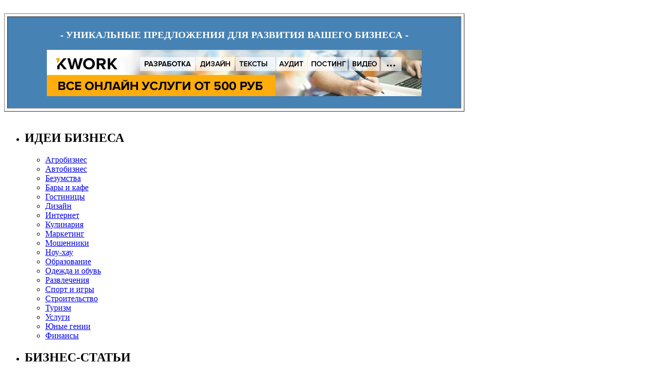

--- FILE ---
content_type: text/html; charset=UTF-8
request_url: https://bizwiz.ru/znachimost-biznes-plana.html
body_size: 11335
content:
<!DOCTYPE html PUBLIC "-//W3C//DTD XHTML 1.0 Transitional//EN" "http://www.w3.org/TR/xhtml1/DTD/xhtml1-transitional.dtd">
<html xmlns="http://www.w3.org/1999/xhtml" lang="ru-RU" prefix="og: http://ogp.me/ns#">
 <head profile="http://gmpg.org/xfn/11">
  <link rel="icon" href="http://bizwiz.ru/wp-content/uploads/2011/03/1656.png" type="image/x-icon" />
 <link rel="shortcut icon" href="http://bizwiz.ru/wp-content/uploads/2011/03/1656.png" type="image/x-icon" />
 <meta http-equiv="Content-Type" content="text/html; charset=UTF-8" />
 
 <meta name="keywords" content="бизнес, бизнес-идея, изобретения, деньги, финансы, бизнес-план, бизнес-статьи, идеи для бизнеса, идеи малого бизнеса, бизнес идеи" />
 <meta name='yandex-verification' content='764eca9a81582d77' />
 <meta name="google-site-verification" content="Fp1OgZ0P6zO7zI1jMhbPBLW3JdvoldCD9RZ1pNWhVpc" /> 
 <meta name="rp4ab63eaef8ce488d94f34e046dfdfb57" content="03e2a9e7a665d57f2139d263757dc419" />
 <title>Уникальные идеи малого бизнесаЗначимость бизнес-плана - Уникальные идеи малого бизнеса</title>
<meta name="webmoney.attestation.label" content="webmoney attestation label#A5FD7844-E783-41C8-80F1-5CF66FADFB13" /> 
<meta name="alexaVerifyID" content="La1R4WSs2jLLlhYDyShgAwdMEsU" />
<meta name="513e4f9dd77dbfec3c7053329b5667fc" content="" />

        <meta name="generator" content="WordPress 5.1.19" />
 	<link rel="stylesheet" href="https://bizwiz.ru/wp-content/themes/daily-digest-30/style.css" type="text/css" media="screen" />
	<link rel="alternate" type="application/rss+xml" title="RSS 2.0" href="https://bizwiz.ru/feed" />
	<link rel="alternate" type="application/atom+xml" title="Atom 0.3" href="https://bizwiz.ru/feed/atom" />
	<link rel="pingback" href="" />
 
	<link rel='archives' title='Март 2017' href='https://bizwiz.ru/2017/03' />
	<link rel='archives' title='Февраль 2017' href='https://bizwiz.ru/2017/02' />
	<link rel='archives' title='Январь 2017' href='https://bizwiz.ru/2017/01' />
	<link rel='archives' title='Октябрь 2016' href='https://bizwiz.ru/2016/10' />
	<link rel='archives' title='Август 2016' href='https://bizwiz.ru/2016/08' />
	<link rel='archives' title='Июнь 2016' href='https://bizwiz.ru/2016/06' />
	<link rel='archives' title='Май 2016' href='https://bizwiz.ru/2016/05' />
	<link rel='archives' title='Апрель 2016' href='https://bizwiz.ru/2016/04' />
	<link rel='archives' title='Февраль 2016' href='https://bizwiz.ru/2016/02' />
	<link rel='archives' title='Октябрь 2015' href='https://bizwiz.ru/2015/10' />
	<link rel='archives' title='Сентябрь 2015' href='https://bizwiz.ru/2015/09' />
	<link rel='archives' title='Август 2015' href='https://bizwiz.ru/2015/08' />
	<link rel='archives' title='Июль 2015' href='https://bizwiz.ru/2015/07' />
	<link rel='archives' title='Июнь 2015' href='https://bizwiz.ru/2015/06' />
	<link rel='archives' title='Май 2015' href='https://bizwiz.ru/2015/05' />
	<link rel='archives' title='Апрель 2015' href='https://bizwiz.ru/2015/04' />
	<link rel='archives' title='Март 2015' href='https://bizwiz.ru/2015/03' />
	<link rel='archives' title='Февраль 2015' href='https://bizwiz.ru/2015/02' />
	<link rel='archives' title='Январь 2015' href='https://bizwiz.ru/2015/01' />
	<link rel='archives' title='Декабрь 2014' href='https://bizwiz.ru/2014/12' />
	<link rel='archives' title='Ноябрь 2014' href='https://bizwiz.ru/2014/11' />
	<link rel='archives' title='Октябрь 2014' href='https://bizwiz.ru/2014/10' />
	<link rel='archives' title='Сентябрь 2014' href='https://bizwiz.ru/2014/09' />
	<link rel='archives' title='Август 2014' href='https://bizwiz.ru/2014/08' />
	<link rel='archives' title='Июль 2014' href='https://bizwiz.ru/2014/07' />
	<link rel='archives' title='Июнь 2014' href='https://bizwiz.ru/2014/06' />
	<link rel='archives' title='Май 2014' href='https://bizwiz.ru/2014/05' />
	<link rel='archives' title='Апрель 2014' href='https://bizwiz.ru/2014/04' />
	<link rel='archives' title='Март 2014' href='https://bizwiz.ru/2014/03' />
	<link rel='archives' title='Февраль 2014' href='https://bizwiz.ru/2014/02' />
	<link rel='archives' title='Январь 2014' href='https://bizwiz.ru/2014/01' />
	<link rel='archives' title='Декабрь 2013' href='https://bizwiz.ru/2013/12' />
	<link rel='archives' title='Ноябрь 2013' href='https://bizwiz.ru/2013/11' />
	<link rel='archives' title='Октябрь 2013' href='https://bizwiz.ru/2013/10' />
	<link rel='archives' title='Сентябрь 2013' href='https://bizwiz.ru/2013/09' />
	<link rel='archives' title='Август 2013' href='https://bizwiz.ru/2013/08' />
	<link rel='archives' title='Июль 2013' href='https://bizwiz.ru/2013/07' />
	<link rel='archives' title='Июнь 2013' href='https://bizwiz.ru/2013/06' />
	<link rel='archives' title='Май 2013' href='https://bizwiz.ru/2013/05' />
	<link rel='archives' title='Апрель 2013' href='https://bizwiz.ru/2013/04' />
	<link rel='archives' title='Март 2013' href='https://bizwiz.ru/2013/03' />
	<link rel='archives' title='Февраль 2013' href='https://bizwiz.ru/2013/02' />
	<link rel='archives' title='Январь 2013' href='https://bizwiz.ru/2013/01' />
	<link rel='archives' title='Декабрь 2012' href='https://bizwiz.ru/2012/12' />
	<link rel='archives' title='Ноябрь 2012' href='https://bizwiz.ru/2012/11' />
	<link rel='archives' title='Октябрь 2012' href='https://bizwiz.ru/2012/10' />
	<link rel='archives' title='Сентябрь 2012' href='https://bizwiz.ru/2012/09' />
	<link rel='archives' title='Август 2012' href='https://bizwiz.ru/2012/08' />
	<link rel='archives' title='Июль 2012' href='https://bizwiz.ru/2012/07' />
	<link rel='archives' title='Июнь 2012' href='https://bizwiz.ru/2012/06' />
	<link rel='archives' title='Май 2012' href='https://bizwiz.ru/2012/05' />
	<link rel='archives' title='Апрель 2012' href='https://bizwiz.ru/2012/04' />
	<link rel='archives' title='Март 2012' href='https://bizwiz.ru/2012/03' />
	<link rel='archives' title='Февраль 2012' href='https://bizwiz.ru/2012/02' />
	<link rel='archives' title='Январь 2012' href='https://bizwiz.ru/2012/01' />
	<link rel='archives' title='Декабрь 2011' href='https://bizwiz.ru/2011/12' />
	<link rel='archives' title='Ноябрь 2011' href='https://bizwiz.ru/2011/11' />
	<link rel='archives' title='Октябрь 2011' href='https://bizwiz.ru/2011/10' />
	<link rel='archives' title='Сентябрь 2011' href='https://bizwiz.ru/2011/09' />
	<link rel='archives' title='Август 2011' href='https://bizwiz.ru/2011/08' />
	<link rel='archives' title='Июль 2011' href='https://bizwiz.ru/2011/07' />
	<link rel='archives' title='Июнь 2011' href='https://bizwiz.ru/2011/06' />
	<link rel='archives' title='Май 2011' href='https://bizwiz.ru/2011/05' />
	<link rel='archives' title='Апрель 2011' href='https://bizwiz.ru/2011/04' />
	<link rel='archives' title='Март 2011' href='https://bizwiz.ru/2011/03' />
	<link rel='archives' title='Февраль 2011' href='https://bizwiz.ru/2011/02' />
 

<!-- This site is optimized with the Yoast SEO plugin v10.0.1 - https://yoast.com/wordpress/plugins/seo/ -->
<link rel="canonical" href="https://bizwiz.ru/znachimost-biznes-plana.html" />
<meta property="og:locale" content="ru_RU" />
<meta property="og:type" content="article" />
<meta property="og:title" content="Значимость бизнес-плана - Уникальные идеи малого бизнеса" />
<meta property="og:description" content="Составление правильного бизнес-плана имеет ряд неоспоримых преимуществ, поскольку профессиональный и реалистичный бизнес-план поможет вам: &#8212; определить потенциальные угроз, прежде чем они произойдут; &#8212; развивать лучшие финансовые стратегии; &#8212; сосредоточиться на развитии компании; &#8212; измерить, насколько близко вы подходите к поставленным целям, чтобы добиться успеха. Многие люди пишут бизнес-план, чтобы добиться внешнего финансирования. В этом случае &hellip;" />
<meta property="og:url" content="https://bizwiz.ru/znachimost-biznes-plana.html" />
<meta property="og:site_name" content="Уникальные идеи малого бизнеса" />
<meta property="article:section" content="ВСЕ О БИЗНЕС-ПЛАНАХ" />
<meta property="article:published_time" content="2011-04-20T22:03:06+00:00" />
<meta property="article:modified_time" content="2011-04-22T11:08:08+00:00" />
<meta property="og:updated_time" content="2011-04-22T11:08:08+00:00" />
<meta property="og:image" content="http://bizwiz.ru/wp-content/uploads/2011/04/i82.jpg" />
<meta name="twitter:card" content="summary" />
<meta name="twitter:description" content="Составление правильного бизнес-плана имеет ряд неоспоримых преимуществ, поскольку профессиональный и реалистичный бизнес-план поможет вам: &#8212; определить потенциальные угроз, прежде чем они произойдут; &#8212; развивать лучшие финансовые стратегии; &#8212; сосредоточиться на развитии компании; &#8212; измерить, насколько близко вы подходите к поставленным целям, чтобы добиться успеха. Многие люди пишут бизнес-план, чтобы добиться внешнего финансирования. В этом случае [&hellip;]" />
<meta name="twitter:title" content="Значимость бизнес-плана - Уникальные идеи малого бизнеса" />
<meta name="twitter:image" content="http://bizwiz.ru/wp-content/uploads/2011/04/i82.jpg" />
<!-- / Yoast SEO plugin. -->

<link rel='dns-prefetch' href='//s.w.org' />
<link rel="alternate" type="application/rss+xml" title="Уникальные идеи малого бизнеса &raquo; Лента комментариев к &laquo;Значимость бизнес-плана&raquo;" href="https://bizwiz.ru/znachimost-biznes-plana.html/feed" />
		<script type="text/javascript">
			window._wpemojiSettings = {"baseUrl":"https:\/\/s.w.org\/images\/core\/emoji\/11.2.0\/72x72\/","ext":".png","svgUrl":"https:\/\/s.w.org\/images\/core\/emoji\/11.2.0\/svg\/","svgExt":".svg","source":{"concatemoji":"https:\/\/bizwiz.ru\/wp-includes\/js\/wp-emoji-release.min.js?ver=5.1.19"}};
			!function(e,a,t){var n,r,o,i=a.createElement("canvas"),p=i.getContext&&i.getContext("2d");function s(e,t){var a=String.fromCharCode;p.clearRect(0,0,i.width,i.height),p.fillText(a.apply(this,e),0,0);e=i.toDataURL();return p.clearRect(0,0,i.width,i.height),p.fillText(a.apply(this,t),0,0),e===i.toDataURL()}function c(e){var t=a.createElement("script");t.src=e,t.defer=t.type="text/javascript",a.getElementsByTagName("head")[0].appendChild(t)}for(o=Array("flag","emoji"),t.supports={everything:!0,everythingExceptFlag:!0},r=0;r<o.length;r++)t.supports[o[r]]=function(e){if(!p||!p.fillText)return!1;switch(p.textBaseline="top",p.font="600 32px Arial",e){case"flag":return s([55356,56826,55356,56819],[55356,56826,8203,55356,56819])?!1:!s([55356,57332,56128,56423,56128,56418,56128,56421,56128,56430,56128,56423,56128,56447],[55356,57332,8203,56128,56423,8203,56128,56418,8203,56128,56421,8203,56128,56430,8203,56128,56423,8203,56128,56447]);case"emoji":return!s([55358,56760,9792,65039],[55358,56760,8203,9792,65039])}return!1}(o[r]),t.supports.everything=t.supports.everything&&t.supports[o[r]],"flag"!==o[r]&&(t.supports.everythingExceptFlag=t.supports.everythingExceptFlag&&t.supports[o[r]]);t.supports.everythingExceptFlag=t.supports.everythingExceptFlag&&!t.supports.flag,t.DOMReady=!1,t.readyCallback=function(){t.DOMReady=!0},t.supports.everything||(n=function(){t.readyCallback()},a.addEventListener?(a.addEventListener("DOMContentLoaded",n,!1),e.addEventListener("load",n,!1)):(e.attachEvent("onload",n),a.attachEvent("onreadystatechange",function(){"complete"===a.readyState&&t.readyCallback()})),(n=t.source||{}).concatemoji?c(n.concatemoji):n.wpemoji&&n.twemoji&&(c(n.twemoji),c(n.wpemoji)))}(window,document,window._wpemojiSettings);
		</script>
		<style type="text/css">
img.wp-smiley,
img.emoji {
	display: inline !important;
	border: none !important;
	box-shadow: none !important;
	height: 1em !important;
	width: 1em !important;
	margin: 0 .07em !important;
	vertical-align: -0.1em !important;
	background: none !important;
	padding: 0 !important;
}
</style>
	<link rel='stylesheet' id='wp-block-library-css'  href='https://bizwiz.ru/wp-includes/css/dist/block-library/style.min.css?ver=5.1.19' type='text/css' media='all' />
<link rel='stylesheet' id='wp-pagenavi-css'  href='https://bizwiz.ru/wp-content/plugins/wp-pagenavi/pagenavi-css.css?ver=2.70' type='text/css' media='all' />
<link rel='https://api.w.org/' href='https://bizwiz.ru/wp-json/' />
<link rel="EditURI" type="application/rsd+xml" title="RSD" href="https://bizwiz.ru/xmlrpc.php?rsd" />
<meta name="generator" content="WordPress 5.1.19" />
<link rel='shortlink' href='https://bizwiz.ru/?p=1018' />
<link rel="alternate" type="application/json+oembed" href="https://bizwiz.ru/wp-json/oembed/1.0/embed?url=https%3A%2F%2Fbizwiz.ru%2Fznachimost-biznes-plana.html" />
<link rel="alternate" type="text/xml+oembed" href="https://bizwiz.ru/wp-json/oembed/1.0/embed?url=https%3A%2F%2Fbizwiz.ru%2Fznachimost-biznes-plana.html&#038;format=xml" />

<script type="text/javascript">

  var _gaq = _gaq || [];
  _gaq.push(['_setAccount', 'UA-23042066-1']);
  _gaq.push(['_trackPageview']);

  (function() {
    var ga = document.createElement('script'); ga.type = 'text/javascript'; ga.async = true;
    ga.src = ('https:' == document.location.protocol ? 'https://ssl' : 'http://www') + '.google-analytics.com/ga.js';
    var s = document.getElementsByTagName('script')[0]; s.parentNode.insertBefore(ga, s);
  })();

</script>

</head>
<body>
<div id="overall">
<img height="0" width="0" alt="" src="https://bizwiz.ru/wp-content/themes/daily-digest-30/images/probnik.gif" />

<div id="header"> 
  <div class="header-title">
   <a href="http://bizwiz.ru/"><img class="alignleft" height="85" width="130" title="Уникальные бизнес-идеи для малого бизнеса" alt="" src="https://bizwiz.ru/wp-content/themes/daily-digest-30/images/probnik.gif"/></a><span style="font-size: 0pt; line-height: 115%; font-family: Gabriola; color: #1f497d;">Уникальные бизнес-идеи для малого бизнеса</span>
   </div>
	  
		
  <div class="header-text">
    <div style="float: left; width: 100%; text-align:center;"></div>
    <div style="float: left; width: 33%; text-align:right;"></div>
  </div>
		
</div>
	
<div class="main-area">
	<br />
<table border="1" cellspacing="5" cellpadding="5">
<tbody>
<tr bgcolor="#4682B4">
<!-- <tr bgcolor="#B4CDCD"> -->
<td valign="top" width="870" height="150">

	
	<p style="text-align: center; font-size: 14pt; color: #FFFFFF"><b>- УНИКАЛЬНЫЕ ПРЕДЛОЖЕНИЯ ДЛЯ РАЗВИТИЯ ВАШЕГО БИЗНЕСА -</b></p>
		<div align="center">
		
		
			<a href="https://kwork.ru?ref=2393" target="_blank"><img src="https://cdn.kwork.ru/images/partner/03.jpg" alt="Kwork.ru - услуги фрилансеров от 500 руб."></a>
			
			
		</div>
	<br />

</td>
</tr>
</tbody>
</table>
	<br />
<!-- start of Sidebar left -->
	<div id="sidebar-area-left">
	<div id="sidebar-left">
	  <ul>
	  <li id="nav_menu-3" class="widget widget_nav_menu"><h2 class="widgettitle">ИДЕИ БИЗНЕСА</h2>
<div class="menu-idei-biznesa-3-container"><ul id="menu-idei-biznesa-3" class="menu"><li id="menu-item-32" class="menu-item menu-item-type-taxonomy menu-item-object-category menu-item-32"><a href="https://bizwiz.ru/idei-biznesa/agrobiznes">Агробизнес</a></li>
<li id="menu-item-31" class="menu-item menu-item-type-taxonomy menu-item-object-category menu-item-31"><a href="https://bizwiz.ru/idei-biznesa/avtobiznes">Автобизнес</a></li>
<li id="menu-item-34" class="menu-item menu-item-type-taxonomy menu-item-object-category menu-item-34"><a href="https://bizwiz.ru/idei-biznesa/bezumstva">Безумства</a></li>
<li id="menu-item-33" class="menu-item menu-item-type-taxonomy menu-item-object-category menu-item-33"><a href="https://bizwiz.ru/idei-biznesa/baryi-i-kafe">Бары и кафе</a></li>
<li id="menu-item-35" class="menu-item menu-item-type-taxonomy menu-item-object-category menu-item-35"><a href="https://bizwiz.ru/idei-biznesa/gostinitsyi">Гостиницы</a></li>
<li id="menu-item-36" class="menu-item menu-item-type-taxonomy menu-item-object-category menu-item-36"><a href="https://bizwiz.ru/idei-biznesa/dizayn">Дизайн</a></li>
<li id="menu-item-37" class="menu-item menu-item-type-taxonomy menu-item-object-category menu-item-37"><a href="https://bizwiz.ru/idei-biznesa/internet">Интернет</a></li>
<li id="menu-item-38" class="menu-item menu-item-type-taxonomy menu-item-object-category menu-item-38"><a href="https://bizwiz.ru/idei-biznesa/kulinariya">Кулинария</a></li>
<li id="menu-item-39" class="menu-item menu-item-type-taxonomy menu-item-object-category menu-item-39"><a href="https://bizwiz.ru/idei-biznesa/marketing">Маркетинг</a></li>
<li id="menu-item-40" class="menu-item menu-item-type-taxonomy menu-item-object-category menu-item-40"><a href="https://bizwiz.ru/idei-biznesa/moshenniki">Мошенники</a></li>
<li id="menu-item-41" class="menu-item menu-item-type-taxonomy menu-item-object-category menu-item-41"><a href="https://bizwiz.ru/idei-biznesa/nou-hau">Ноу-хау</a></li>
<li id="menu-item-42" class="menu-item menu-item-type-taxonomy menu-item-object-category menu-item-42"><a href="https://bizwiz.ru/idei-biznesa/obrazovanie">Образование</a></li>
<li id="menu-item-43" class="menu-item menu-item-type-taxonomy menu-item-object-category menu-item-43"><a href="https://bizwiz.ru/idei-biznesa/odezhda-i-obuv">Одежда и обувь</a></li>
<li id="menu-item-44" class="menu-item menu-item-type-taxonomy menu-item-object-category menu-item-44"><a href="https://bizwiz.ru/idei-biznesa/razvlecheniya">Развлечения</a></li>
<li id="menu-item-45" class="menu-item menu-item-type-taxonomy menu-item-object-category menu-item-45"><a href="https://bizwiz.ru/idei-biznesa/sport-i-igryi">Спорт и игры</a></li>
<li id="menu-item-46" class="menu-item menu-item-type-taxonomy menu-item-object-category menu-item-46"><a href="https://bizwiz.ru/idei-biznesa/stroitelstvo">Строительство</a></li>
<li id="menu-item-47" class="menu-item menu-item-type-taxonomy menu-item-object-category menu-item-47"><a href="https://bizwiz.ru/idei-biznesa/turizm">Туризм</a></li>
<li id="menu-item-29" class="menu-item menu-item-type-taxonomy menu-item-object-category menu-item-29"><a href="https://bizwiz.ru/idei-biznesa/uslugi">Услуги</a></li>
<li id="menu-item-50" class="menu-item menu-item-type-taxonomy menu-item-object-category menu-item-50"><a href="https://bizwiz.ru/idei-biznesa/yunyie-genii">Юные гении</a></li>
<li id="menu-item-48" class="menu-item menu-item-type-taxonomy menu-item-object-category menu-item-48"><a href="https://bizwiz.ru/idei-biznesa/finansyi">Финансы</a></li>
</ul></div></li>
<li id="nav_menu-6" class="widget widget_nav_menu"><h2 class="widgettitle">БИЗНЕС-СТАТЬИ</h2>
<div class="menu-biznes-stati-2-container"><ul id="menu-biznes-stati-2" class="menu"><li id="menu-item-134" class="menu-item menu-item-type-taxonomy menu-item-object-category menu-item-134"><a href="https://bizwiz.ru/biznes-stati/teoriya-biznesa">Теория бизнеса</a></li>
<li id="menu-item-212" class="menu-item menu-item-type-taxonomy menu-item-object-category menu-item-212"><a href="https://bizwiz.ru/biznes-stati/biznes-v-krizis">Бизнес в кризис</a></li>
<li id="menu-item-1607" class="menu-item menu-item-type-taxonomy menu-item-object-category menu-item-1607"><a href="https://bizwiz.ru/biznes-stati/novosti-biznesa">Новости бизнеса</a></li>
<li id="menu-item-2316" class="menu-item menu-item-type-taxonomy menu-item-object-category menu-item-2316"><a href="https://bizwiz.ru/biznes-stati/dela-zhiteyskie">Дела житейские</a></li>
</ul></div></li>
<li id="nav_menu-5" class="widget widget_nav_menu"><h2 class="widgettitle">БИЗНЕС-ПЛАНЫ</h2>
<div class="menu-biznes-planyi-container"><ul id="menu-biznes-planyi" class="menu"><li id="menu-item-1010" class="menu-item menu-item-type-taxonomy menu-item-object-category current-post-ancestor current-menu-parent current-post-parent menu-item-1010"><a title="Статьи по бизнес-планированию" href="https://bizwiz.ru/biznes-planyi/vse-o-biznes-planah">О БИЗНЕС-ПЛАНАХ</a></li>
<li id="menu-item-3751" class="menu-item menu-item-type-custom menu-item-object-custom menu-item-3751"><a href="http://bizwiz.ru/biznes-planyi-po-kategoriyam">Бизнес-планы</a></li>
</ul></div></li>
<li id="nav_menu-8" class="widget widget_nav_menu"><h2 class="widgettitle">Отраслевые статьи</h2>
<div class="menu-otraslevyie-stati-container"><ul id="menu-otraslevyie-stati" class="menu"><li id="menu-item-7190" class="menu-item menu-item-type-custom menu-item-object-custom menu-item-7190"><a title="Связь с бизнесом" href="http://bizwiz.ru/svyaz-s-biznesom.html">Связь с бизнесом</a></li>
<li id="menu-item-262" class="menu-item menu-item-type-taxonomy menu-item-object-category menu-item-262"><a href="https://bizwiz.ru/otraslevyie-stati/stroitelstvo-otraslevyie-stati">Строительство</a></li>
<li id="menu-item-403" class="menu-item menu-item-type-taxonomy menu-item-object-category menu-item-403"><a href="https://bizwiz.ru/otraslevyie-stati/meditsina">Медицина</a></li>
<li id="menu-item-590" class="menu-item menu-item-type-taxonomy menu-item-object-category menu-item-590"><a href="https://bizwiz.ru/otraslevyie-stati/ekologiya">Экология</a></li>
<li id="menu-item-807" class="menu-item menu-item-type-taxonomy menu-item-object-category menu-item-807"><a href="https://bizwiz.ru/otraslevyie-stati/pitanie">Питание</a></li>
</ul></div></li>
<li id="nav_menu-7" class="widget widget_nav_menu"><h2 class="widgettitle">Бизнес на видео</h2>
<div class="menu-biznes-na-video-container"><ul id="menu-biznes-na-video" class="menu"><li id="menu-item-503" class="menu-item menu-item-type-taxonomy menu-item-object-category menu-item-503"><a title="Видеоинтервью" href="https://bizwiz.ru/biznes-na-video/videointervyu">Видеоинтервью</a></li>
<li id="menu-item-214" class="menu-item menu-item-type-taxonomy menu-item-object-category menu-item-214"><a title="Видеокурсы" href="https://bizwiz.ru/biznes-na-video/videokursyi">Видеокурсы</a></li>
<li id="menu-item-3773" class="menu-item menu-item-type-taxonomy menu-item-object-category menu-item-3773"><a href="https://bizwiz.ru/biznes-na-video/izobreteniya">Изобретения</a></li>
</ul></div></li>
<li id="text-10" class="widget widget_text"><h2 class="widgettitle">ТОП БИЗНЕС ИДЕЙ</h2>
			<div class="textwidget"><ul>

<li> <a title="Бизнес-идея: Ориентируемся на женщин" href="http://bizwiz.ru/biznes-ideya-335-orientiruemsya-na-zhenshhin.html"><small>Ориентир на женщин!</small></a></li>

<li> <a title="Бизнес-идея: Посредничество в видеобизнесе" href="http://bizwiz.ru/biznes-ideya-334-posrednichestvo-v-videobiznese.html"><small>Посредники и видео</small></a></li>


<li> <a title="Бизнес-идея: Женщины, покупайте авто" href="http://bizwiz.ru/zhenshhinyi-pokupayte-avto.html"><small>Покупайте авто!</small></a></li>

<li> <a title="Бизнес-идея: Бесплатное страхование" href="http://bizwiz.ru/besplatnoe-strahovanie.html"><small>Бесплатное страхование</small></a></li>

<li> <a title="Бизнес-идея: Лимонадный Джо" href="http://bizwiz.ru/stan-limonadnyim-dzho.html"><small>Лимонадный Джо</small></a></li>

<li> <a title="Бизнес-идея: Музыкальный кумир" href="http://bizwiz.ru/stan-muzyikalnyim-kumirom.html"><small>Музыкальный кумир</small></a></li>

<li> <a title="Бизнес-идея: Сырная школа" href="http://bizwiz.ru/otkryitie-syirnoy-shkolyi.html"><small>Сырная школа</small></a></li>

<li> <a title="Бизнес-идея: Персонализированная банковская карта" href="http://bizwiz.ru/personalizirovannaya-bankovskaya-karta.html"><small>Банковская карта</small></a></li>

</ul></div>
		</li>
      </ul>       
</div>
</div>

	
	
	<!-- end of Sidebar left -->	<div class="content-area">
		
				
		<div class="entry">
        <div class="entryin">
		
							<!--header-->
                        <div class="entryhead"> 
							
                            <!--title-->
							<div class="entrytitle">
							<a href="https://bizwiz.ru/znachimost-biznes-plana.html" rel="bookmark" title="Значимость бизнес-плана">Значимость бизнес-плана</a></div><br />
							<!--time-->
               		

<div class="entrytime">
							Опубликовано 21.04.2011 в 02:03 в рубрике <a href="https://bizwiz.ru/biznes-planyi/vse-o-biznes-planah" rel="category tag">ВСЕ О БИЗНЕС-ПЛАНАХ</a> 							</div>
								
                       </div><!--end header-->

			
                       <!--entry -->
					   <div class="entrybody">
                            <div class="entryinbody">
<font style="font-size: 12pt;">							 
 <p><strong><img class="alignleft size-full wp-image-1042" style="margin-left: 10px; margin-right: 10px; border: black 1px solid;" title="Бизнес-план" src="http://bizwiz.ru/wp-content/uploads/2011/04/i82.jpg" alt="" width="120" height="90" />Составление правильного бизнес-плана</strong> имеет ряд неоспоримых преимуществ, поскольку профессиональный и реалистичный <strong>бизнес-план</strong> поможет вам:</p>
<p>&#8212; определить потенциальные угроз, прежде чем они произойдут;</p>
<p>&#8212; развивать лучшие финансовые стратегии;<span id="more-1018"></span></p>
<p>&#8212; сосредоточиться на развитии компании;</p>
<p>&#8212; измерить, насколько близко вы подходите к поставленным целям, чтобы добиться успеха.</p>
<p>Многие люди пишут <strong>бизнес-план</strong>, чтобы добиться внешнего финансирования. В этом случае важно приложить большие усилия, чтобы написать хороший бизнес-план, поскольку ваш план должен будет убедить потенциальных инвесторов, в том числе и банк, захотеть инвестировать в вашу компанию. Инвесторы должны быть уверены, что эти деньги он не выбрасывают на ветер.</p>
<p>Ниже приведу следующих лиц и учреждения, которые могут потребовать у вас <strong>представить бизнес-план</strong>:</p>
<p>&#8212; банки;</p>
<p>&#8212; внешние инвесторы;</p>
<p>&#8212; поставщики;</p>
<p>&#8212; тех, кто заинтересован в покупке вашего бизнеса;</p>
<p>&#8212; потенциальных партнеров.</p>
<p>Следует также учитывать, что <strong>бизнес-план</strong> является живым документом, который будет требовать обновления и изменения, так как ваш бизнес непрерывно растет. Независимо от того, намерены ли вы  <strong>использовать бизнес-план</strong> внутри компании для её управления или в качестве внешнего документа, он должен быть объективным и довольно качественно составленным, реально описывающим ваш <strong>бизнес</strong>. В противном случае вы можете обнаружить, что у вас есть нереалистичные ожидания относительно того, что вы можете достичь.</p>
<p style="text-align: right;"><a title="Бизнес идеи, изобретения, открытия" href="http://bizwiz.ru/" target="_self">©bizwiz.ru</a></p>
</font>

<p style="text-align: right;"><a title="Сайт bizwiz.ru посвящен уникальным бизнес идеям малого бизнеса, описанию изобретений, инноваций и открытий со всего мира" href="http://bizwiz.ru/" target="_self">Bizwiz.ru</a></p>

<p style="text-align: center; font-size: 12pt;">Также у нас Вы можете посмотреть новые <strong>идеи малого бизнеса</strong>, которых на нашем сайте очень много.</p>

<br />
<p style="text-align: center; font-size: 12pt;"><b>Если Вам понравилась данная статья, окажите её автору уважение за его труд и поддержите проект:</b></p>
<p style="text-align: center;">
<iframe src="https://money.yandex.ru/quickpay/shop-widget?writer=seller&targets=%D0%9F%D0%BE%D0%B4%D0%B0%D1%80%D0%B8%D1%82%D1%8C%20%D0%BD%D0%B0%20%D1%80%D0%B0%D0%B7%D0%B2%D0%B8%D1%82%D0%B8%D0%B5%20%D0%BF%D1%80%D0%BE%D0%B5%D0%BA%D1%82%D0%B0&targets-hint=%D0%9F%D0%BE%D0%B4%D0%B0%D1%80%D0%BE%D0%BA%20%D0%BD%D0%B0%20%D1%80%D0%B0%D0%B7%D0%B2%D0%B8%D1%82%D0%B8%D0%B5%20%D0%BF%D1%80%D0%BE%D0%B5%D0%BA%D1%82%D0%B0&default-sum=50&button-text=11&payment-type-choice=on&mobile-payment-type-choice=on&hint=&successURL=&quickpay=shop&account=410014982061523" width="422" height="224" frameborder="0" allowtransparency="true" scrolling="no"></iframe>
</p>

<p style="text-align: center; font-size: 11pt;"><b>Также можете сообщить о данном материале друзьям, через популярнейшие социальные сети Интернета:</b></p>


<script src="//yastatic.net/es5-shims/0.0.2/es5-shims.min.js"></script>
<script src="//yastatic.net/share2/share.js"></script>
<div class="ya-share2" data-services="vkontakte,facebook,odnoklassniki,moimir,gplus,twitter,lj,whatsapp" data-counter="" align="center"></div>


<div id="crp_related"> </div>	
				<p class="singleinfo">
					<small>
						Эта запись была опубликована
                                        21.04.2011в
02:03. В рубриках: <a href="https://bizwiz.ru/biznes-planyi/vse-o-biznes-planah" rel="category tag">ВСЕ О БИЗНЕС-ПЛАНАХ</a>. Вы можете следить
за ответами к этой записи через
<a href="https://bizwiz.ru/znachimost-biznes-plana.html/feed">RSS 2.0</a>.
Вы можете <a href="#respond">оставить свой комментарий </a> или <a href="https://bizwiz.ru/znachimost-biznes-plana.html/trackback" rel="trackback">трекбек</a> со
своего сайта.
					</small>				</p>
							</div><!--end entry body, inner-->
						</div>	
						
						
						<!--footer -->
						<div class="entryfoot">
						
						<div class="entrymcomm">
						<div class="entrymcommtxt">
						<a href="https://bizwiz.ru/znachimost-biznes-plana.html#respond">(комментариев пока нет)</a>                        </div>
						</div><!-- end comments-->
						
						
                    </div><!-- end entry footer -->
					
					</div></div><!-- end entry,entry-inner -->


<div class="spaceforentry"></div> 


<a name="comments"></a>
			
<!-- You can start editing here. -->


   
  <!-- If comments are open, but there are no comments. -->
  
  


<a name="respond"></a>
<h3>Оставьте свой комментарий </h3>
<form action="http://bizwiz.ru/wp-comments-post.php" method="post" id="commentform">

<p><input type="text" name="author" id="author" class="styled" value="" size="22" tabindex="1" />
<input type="hidden" name="comment_post_ID" value="1018" />
<input type="hidden" name="redirect_to" value="/znachimost-biznes-plana.html" />
<label for="author"><small>Имя</small></label>
</p>

<p><input type="text" name="email" id="email" value="" size="22" tabindex="2" />
<label for="email"><small>Почта (не будет опубликована)</small></label>
</p>

<p><input type="text" name="url" id="url" value="" size="22" tabindex="3" />
<label for="url">Сайт</label>

</p>

<!--<p><small><strong>XHTML:</strong> You can use these tags: &lt;a href=&quot;&quot; title=&quot;&quot;&gt; &lt;abbr title=&quot;&quot;&gt; &lt;acronym title=&quot;&quot;&gt; &lt;b&gt; &lt;blockquote cite=&quot;&quot;&gt; &lt;cite&gt; &lt;code&gt; &lt;del datetime=&quot;&quot;&gt; &lt;em&gt; &lt;i&gt; &lt;q cite=&quot;&quot;&gt; &lt;s&gt; &lt;strike&gt; &lt;strong&gt; </small></p>-->

<p><textarea autocomplete="nope"  id="h455cef286"  name="h455cef286"   cols="100%" rows="10" tabindex="4"></textarea><textarea id="comment" aria-hidden="true" name="comment" autocomplete="nope" style="padding:0;clip:rect(1px, 1px, 1px, 1px);position:absolute !important;white-space:nowrap;height:1px;width:1px;overflow:hidden;" tabindex="-1"></textarea><script type="text/javascript">document.getElementById("comment").setAttribute( "id", "a259152038681281980a4c8aede6e042" );document.getElementById("h455cef286").setAttribute( "id", "comment" );</script></p>

 <p><small><strong>Примечание:</strong> Осуществляется проверка комментариев,
     и это может задержать их публикацию. Отправлять комментарий повторно нет
     необходимости.</small></p>
 
<p><input name="submit" type="submit" id="submit" tabindex="5" value="Отправить" /></p>


</form>

			
			<!--
			<rdf:RDF xmlns:rdf="http://www.w3.org/1999/02/22-rdf-syntax-ns#"
			xmlns:dc="http://purl.org/dc/elements/1.1/"
			xmlns:trackback="http://madskills.com/public/xml/rss/module/trackback/">
		<rdf:Description rdf:about="https://bizwiz.ru/znachimost-biznes-plana.html"
    dc:identifier="https://bizwiz.ru/znachimost-biznes-plana.html"
    dc:title="Значимость бизнес-плана"
    trackback:ping="https://bizwiz.ru/znachimost-biznes-plana.html/trackback" />
</rdf:RDF>			-->
			
				
		
					
        <div class="navigation">
			<div class="alignleft"></div>
			<div class="alignright"></div>
		</div>
					  
						
                       
				
					
				
		</div>

<div id="sidebar-area">
	<div id="sidebar">
<ul>
	<li id="text-4" class="widget widget_text"><h2 class="widgettitle">Охота на новые бизнес идеи</h2>
			<div class="textwidget"><h1 style="text-align: center;"><a title="Новые бизнес идеи малого бизнеса" href="http://bizwiz.ru/sezon-ohotyi-na-idei-otkryit "><img class="size-full wp-image-2397 aligncenter" style="border: black 1px solid;" title="Новые бизнес идеи под прицелом!" src="http://bizwiz.ru/wp-content/uploads/2011/02/BizWiz.ru-Hunter.jpg" alt="Новые бизнес идеи под прицелом!" width="120" height="120" /></a></h1>
</div>
		</li>
<li id="text-7" class="widget widget_text"><h2 class="widgettitle">RSS-потоки</h2>
			<div class="textwidget"><p>• <a href="http://bizwiz.ru/comments/feed">RSS комментариев</a> •<br />
• <a href="http://bizwiz.ru/feed">RSS записей</a> • </p>
</div>
		</li>
<li id="search-4" class="widget widget_search"><form method="get" id="searchform" action="/index.php">
<div>
<input type="text" value="" name="s" id="s" size="20" />
<input type="submit" id="searchsubmit" value="Ок" />
</div>
</form></li>

</ul>
<ul>
<li><h2>Актуальное на сайте</h2></li>
	<li>••••••••••••••••••••••••••••••••••••••••  <a href='https://bizwiz.ru/nekotoryie-pravila-vedeniya-biznesa-vo-vremya-krizisa.html'>Некоторые правила ведения бизнеса во время кризиса</a></li>
	<li>••••••••••••••••••••••••••••••••••••••••  <a href='https://bizwiz.ru/delaem-biznes-na-izgotovlenii-mebeli-nachalnyie-svedeniya.html'>Делаем бизнес на изготовлении мебели: начальные сведения</a></li>
	<li>••••••••••••••••••••••••••••••••••••••••  <a href='https://bizwiz.ru/nestandartnaya-mebel-kreativnoe-reshenie-problemyi-padeniya-prodazh-v-magazine.html'>Нестандартная мебель &#8212; креативное решение проблемы падения продаж в магазине</a></li>
	<li>••••••••••••••••••••••••••••••••••••••••  <a href='https://bizwiz.ru/osnovnyie-polozheniya-provedeniya-auktsiona.html'>Основные положения проведения аукциона</a></li>
	<li>••••••••••••••••••••••••••••••••••••••••  <a href='https://bizwiz.ru/ideya-peredvizheniya-na-avtobuse.html'>Передвижения на автобусе &#8212; актуальная идея для заработка!</a></li>
	<li>••••••••••••••••••••••••••••••••••••••••  <a href='https://bizwiz.ru/gramotnaya-monetizatsiya-sayta-variantyi-rabotyi.html'>Грамотная монетизация сайта: варианты работы</a></li>
	<li>••••••••••••••••••••••••••••••••••••••••  <a href='https://bizwiz.ru/servisnyiy-tsentr-po-remontu-devaysov-apple.html'>Сервисный центр по ремонту девайсов Apple</a></li>
	<li>••••••••••••••••••••••••••••••••••••••••  <a href='https://bizwiz.ru/debtcash-wmz-kredityi.html'>DebtCash &#8212; WMZ кредиты</a></li>
	<li>••••••••••••••••••••••••••••••••••••••••  <a href='https://bizwiz.ru/ideya-vyibora-pravilnogo-noutbuka.html'>Идея выбора правильного ноутбука</a></li>
	<li>••••••••••••••••••••••••••••••••••••••••  <a href='https://bizwiz.ru/ideya-organizatsii-dvorovogo-prostranstva.html'>Хорошая идея &#8212; организация дворового пространства</a></li>
	<li>••••••••••••••••••••••••••••••••••••••••  <a href='https://bizwiz.ru/ideya-oformleniya-kvartiryi-v-stile-avangard.html'>Идея оформления квартиры в стиле авангард</a></li>
	<li>••••••••••••••••••••••••••••••••••••••••  <a href='https://bizwiz.ru/remont-kvartir-pod-klyuch-mif-ili-realnost.html'>Ремонт квартир под ключ &#8212; миф или реальность?</a></li>
	<li>••••••••••••••••••••••••••••••••••••••••  <a href='https://bizwiz.ru/chto-podarit-muzhu-yubilyaru.html'>Идея подарка для мужа-юбиляра</a></li>
</ul>

</div>
</div></div>



<div id="footer">
	<div class="footer-text">
<div id="footer-wp">
• BIZWIZ.RU 2011 • Уникальные бизнес идеи малого бизнеса • © Перепечатка и воспроизведение материалов сайта запрещены •<script type='text/javascript' src='https://bizwiz.ru/wp-includes/js/wp-embed.min.js?ver=5.1.19'></script>
</div>
</div>
<div align="center">

<!-- Yandex.Metrika counter -->
<script type="text/javascript">
(function (d, w, c) {
    (w[c] = w[c] || []).push(function() {
        try {
            w.yaCounter7914724 = new Ya.Metrika({id:7914724,
                    clickmap:true,
                    trackLinks:true,
                    accurateTrackBounce:true});
        } catch(e) { }
    });

    var n = d.getElementsByTagName("script")[0],
        s = d.createElement("script"),
        f = function () { n.parentNode.insertBefore(s, n); };
    s.type = "text/javascript";
    s.async = true;
    s.src = (d.location.protocol == "https:" ? "https:" : "http:") + "//mc.yandex.ru/metrika/watch.js";

    if (w.opera == "[object Opera]") {
        d.addEventListener("DOMContentLoaded", f, false);
    } else { f(); }
})(document, window, "yandex_metrika_callbacks");
</script>
<noscript><div><img src="//mc.yandex.ru/watch/7914724" style="position:absolute; left:-9999px;" alt="" /></div></noscript>
<!-- /Yandex.Metrika counter -->

<!-- Rating@Mail.ru counter -->
<a href="http://top.mail.ru/jump?from=1991097" rel="nofollow"><img src="http://d1.c6.be.a1.top.mail.ru/counter?id=1991097;t=67" 
style="border:0;" height="31" width="38" alt="Рейтинг@Mail.ru" /></a>
<!-- //Rating@Mail.ru counter -->

<!--LiveInternet counter--><script type="text/javascript"><!--
document.write("<a href='//www.liveinternet.ru/click' "+
"target=_blank rel=nofollow><img src='//counter.yadro.ru/hit?t39.3;r"+
escape(document.referrer)+((typeof(screen)=="undefined")?"":
";s"+screen.width+"*"+screen.height+"*"+(screen.colorDepth?
screen.colorDepth:screen.pixelDepth))+";u"+escape(document.URL)+
";"+Math.random()+
"' alt='' title='LiveInternet' "+
"border='0' width='31' height='31'><\/a>")
//--></script><!--/LiveInternet-->

</div>
</div></div>
</body>
</html>